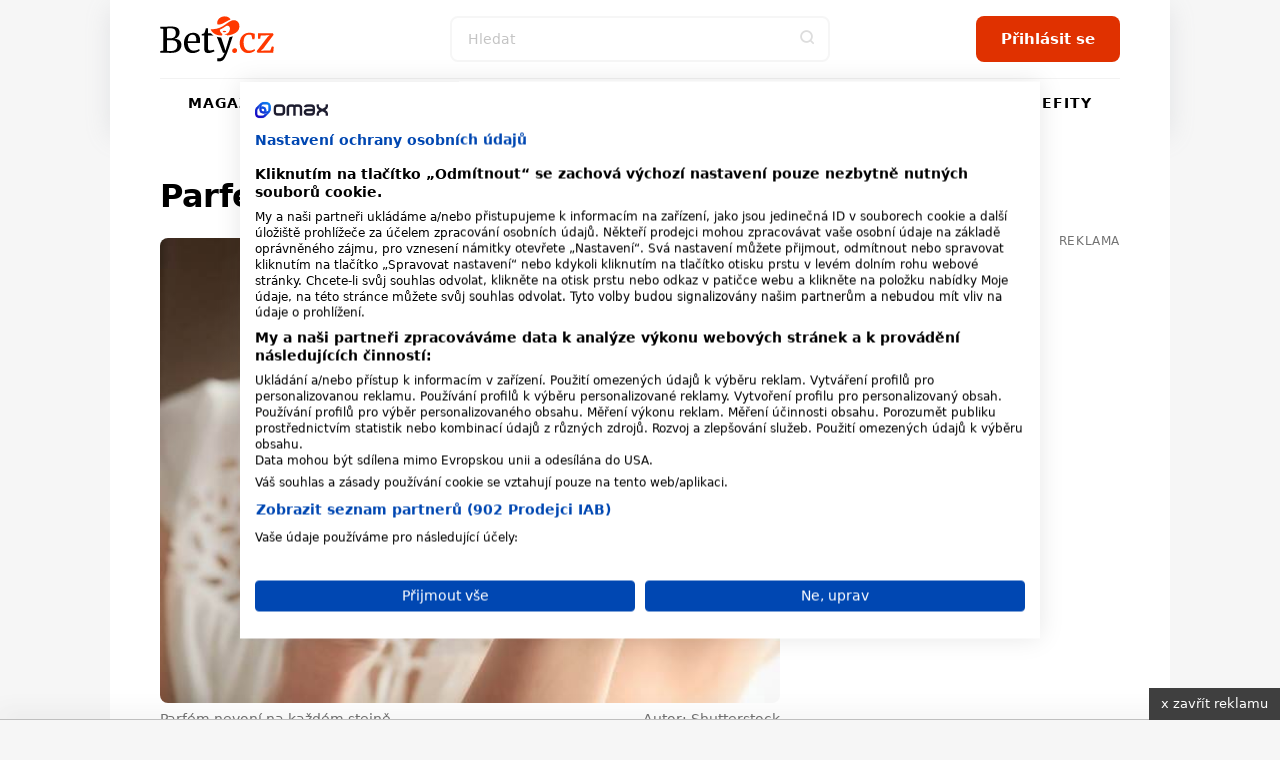

--- FILE ---
content_type: text/html; charset=utf-8
request_url: https://www.bety.cz/krasa-a-moda/clanky/44562/Parfem-nevoni-na-kazdem-stejne
body_size: 21665
content:


<!DOCTYPE html>
<html xmlns="http://www.w3.org/1999/xhtml" lang="cs" class=' '>
<head><!-- Google Tag Manager -->
<script>(function(w,d,s,l,i){w[l]=w[l]||[];w[l].push({'gtm.start':
new Date().getTime(),event:'gtm.js'});var f=d.getElementsByTagName(s)[0],
j=d.createElement(s),dl=l!='dataLayer'?'&l='+l:'';j.async=true;j.src=
'https://www.googletagmanager.com/gtm.js?id='+i+dl;f.parentNode.insertBefore(j,f);
})(window,document,'script','dataLayer','GTM-MK6ZFF');</script>
<!-- End Google Tag Manager -->

<script src="https://consent.cookiefirst.com/sites/bety.cz-afaeedb9-9e7a-47a2-b32f-f2f55180185b/consent.js"></script><meta charset="utf-8" /><title>
	Parfém nevoní na každém stejně - Bety.cz
</title><meta name="viewport" content="width=device-width, initial-scale=1.0" />
    
    <style>
        /*html,body,div,span,h1,h2,h3,p,a,em,img,strong,i,ul,li,fieldset,form,label{margin:0;padding:0;border:0;font-size:100%;font:inherit;vertical-align:baseline}body{line-height:1}ul{list-style:none}*,*:before,*:after{box-sizing:border-box}img{display:block}@font-face{font-family:'icomoon';src:url("../../fonts/icomoon.eot?sqwa3e");src:url("../../fonts/icomoon.eot?sqwa3e#iefix") format("embedded-opentype"),url("../../fonts/icomoon.ttf?sqwa3e") format("truetype"),url("../../fonts/icomoon.woff?sqwa3e") format("woff"),url("../../fonts/icomoon.svg?sqwa3e#icomoon") format("svg");font-weight:normal;font-style:normal;font-display:swap}[class^="icon-"]{font-family:'icomoon'!important;speak:none;font-style:normal;font-weight:normal;font-variant:normal;text-transform:none;line-height:1;-webkit-font-smoothing:antialiased;-moz-osx-font-smoothing:grayscale}.icon-search:before{content:"\e903"}.icon-arrow-left:before{content:"\e906"}.icon-arrow-right:before{content:"\e907"}.icon-testing:before{content:"\e91a"}.icon-befity:before{content:"\e91e"}.icon-prostreno:before{content:"\e921"}.icon-facebook-square:before{content:"\e92d"}.icon-instagram:before{content:"\e92e"}.icon-remove-modal:before{content:"\e93b"}.icon-angle-down:before{content:"\e935"}strong{font-weight:700}a{text-decoration:none;color:#000}h1,h2,h3{line-height:1.2;font-family:"Raleway",sans-serif;color:#000;font-weight:normal}h1 a,h3 a{color:#000}h1{font-size:24px;line-height:26px;margin-bottom:20px;letter-spacing:-0.015em;font-weight:700}@media (min-width:600px){h1{font-size:calc(2.04081633vw + 11.75510204px)}}@media (min-width:992px){h1{font-size:32px}}@media (min-width:600px){h1{line-height:calc(2.55102041vw + 10.69387755px)}}@media (min-width:992px){h1{line-height:36px}}@media (min-width:600px){h1{margin-bottom:calc(1.02040816vw + 13.87755102px)}}@media (min-width:992px){h1{margin-bottom:24px}}h2{font-size:20px;line-height:24px;margin-bottom:15px;font-weight:700}@media (min-width:600px){h2{font-size:calc(1.02040816vw + 13.87755102px)}}@media (min-width:992px){h2{font-size:24px}}@media (min-width:600px){h2{line-height:calc(1.53061224vw + 14.81632653px)}}@media (min-width:992px){h2{line-height:30px}}@media (min-width:600px){h2{margin-bottom:calc(1.2755102vw + 7.34693878px)}}@media (min-width:992px){h2{margin-bottom:20px}}h3{font-size:16px;line-height:20px;font-weight:600}@media (min-width:600px){h3{font-size:calc(.25510204vw + 14.46938776px)}}@media (min-width:992px){h3{font-size:17px}}@media (min-width:600px){h3{line-height:calc(1.2755102vw + 12.34693878px)}}@media (min-width:992px){h3{line-height:25px}}p{font-weight:normal;margin-bottom:20px;color:#000}@media (min-width:600px){p{margin-bottom:calc(5.95238095vw - 15.71428571px)}}@media (min-width:768px){p{margin-bottom:calc(0vw + 30px)}}@media (min-width:992px){p{margin-bottom:30px}}.date{font-size:12px;color:#727272}html{scrollbar-gutter:stable;virtual-keyboard:overlays-content}html,body{position:relative;line-height:1.6;font-size:16px;font-family:"Raleway",sans-serif;font-weight:normal;color:#4A4A4A;-webkit-font-smoothing:antialiased;-moz-osx-font-smoothing:grayscale;-ms-overflow-style:scrollbar;background:#f6f6f6;scroll-behavior:smooth}.site--layout{position:relative;width:100%;max-width:1060px;margin:0 auto;z-index:3}.layout{padding:50px}.pageColumn{display:flex;width:100%}.pageColumn .main{width:calc(66.666% - 20px);margin-right:20px}.pageColumn .aside{width:calc(33.333% - 20px);margin-left:20px}.block__inner{margin:0 auto;max-width:1100px;width:100%;overflow:hidden}@media screen and (max-width:1010px){.layout{padding:24px}}@media screen and (max-width:768px){html,body{-webkit-overflow-scrolling:touch;overflow-scrolling:touch}body{padding-top:135px}.pageColumn{flex-wrap:wrap}.pageColumn .main,.pageColumn .aside{width:100%;margin-right:0;margin-left:0}.pageColumn .aside{padding-top:10px}}@media screen and (max-width:600px){body{padding-top:119px}.layout{padding:24px 16px}}input[type="search"]{display:block;width:100%;height:46px;padding:0 16px;font-size:16px;line-height:46px;border:2px solid #F4F6F8;background-color:#F4F6F8;color:#000;border-radius:8px;font-family:"Raleway",sans-serif;-webkit-appearance:none;-moz-appearance:none;appearance:none}@media (min-width:600px){input[type="search"]{font-size:calc(-.51020408vw + 19.06122449px)}}@media (min-width:992px){input[type="search"]{font-size:14px}}input[type="search"]::-webkit-search-decoration,input[type="search"]::-webkit-search-cancel-button,input[type="search"]::-webkit-search-results-button,input[type="search"]::-webkit-search-results-decoration{display:none}input::-webkit-outer-spin-button,input::-webkit-inner-spin-button{-webkit-appearance:none}input::-webkit-input-placeholder{line-height:normal;color:#C4C4C4!important;opacity:1;font-family:"Raleway",sans-serif}.check-input{width:100%;margin-bottom:10px;color:#000;position:relative;display:inline-block;padding-left:30px;text-align:left}.check-input span{font-weight:normal}.check-input>input{position:absolute;z-index:-1;opacity:0}.check-input .check-indicator{position:absolute;top:0;left:0;display:block;width:20px;height:20px;line-height:20px;background:#fff;box-shadow:inset 0 0 0 2px #C4C4C4;border-radius:4px}.check-input .check-indicator:after{opacity:0}.check-input--radio .check-indicator{border-radius:50%}.check-input--radio .check-indicator:after{width:8px;height:8px;border-radius:50%}.sticky{position:sticky!important;top:80px;text-align:right;margin-bottom:20px}.sticky>p{display:block;width:100%;margin-bottom:0;text-align:right;color:#727272;font-size:12px;text-transform:uppercase;letter-spacing:0.05em}.leaderboard{position:relative;width:970px;max-width:100%;margin:0 auto!important;padding:0 0 0 0!important}.leaderboard>div{margin:0 auto}#s-ad-branding{z-index:unset!important}[id^=div-gpt-ad]{margin:0 auto}.iziModal{display:none;position:fixed;top:0;bottom:0;left:0;right:0;margin:auto;background:#FFF;box-shadow:0 0 8px rgba(0,0,0,0.3);transform:translateZ(0);box-sizing:border-box}.iziModal *{box-sizing:border-box;-webkit-font-smoothing:antialiased}.iziModal::after{content:'';width:100%;height:0px;opacity:0;position:absolute;left:0;bottom:0;z-index:1;background:linear-gradient(to bottom,rgba(0,0,0,0) 0%,rgba(0,0,0,0.35) 100%);filter:progid:DXImageTransform.Microsoft.gradient( startColorstr='#00000000', endColorstr='#59000000',GradientType=0 )}.iziModal ::-webkit-scrollbar{overflow:visible;height:7px;width:7px}.iziModal ::-webkit-scrollbar-thumb{background-color:rgba(0,0,0,0.2);background-clip:padding-box;border:solid transparent;border-width:0px;min-height:28px;padding:100px 0 0;box-shadow:inset 1px 1px 0 rgba(0,0,0,0.1),inset 0 -1px 0 rgba(0,0,0,0.07)}.iziModal ::-webkit-scrollbar-button{height:0;width:0}.iziModal ::-webkit-scrollbar-track{background-clip:padding-box;border:solid transparent;border-width:0 0 0 2px}:root{--swiper-theme-color:#007aff {} }.swiper-container{margin-left:auto;margin-right:auto;position:relative;overflow:hidden;list-style:none;padding:0;z-index:1}.swiper-wrapper{position:relative;width:100%;height:100%;z-index:1;display:flex;box-sizing:content-box}.swiper-wrapper{transform:translate3d(0px,0,0)}.swiper-slide{flex-shrink:0;width:100%;height:100%;position:relative}:root{--swiper-navigation-size:44px {} }.swiper-button-next,.swiper-button-prev{position:absolute;top:50%;width:calc(var(--swiper-navigation-size)/ 44 * 27);height:var(--swiper-navigation-size);margin-top:calc(-1 * var(--swiper-navigation-size)/ 2);z-index:10;display:flex;align-items:center;justify-content:center;color:var(--swiper-navigation-color, var(--swiper-theme-color))}.swiper-button-next:after{font-family:swiper-icons;font-size:var(--swiper-navigation-size);text-transform:none!important;letter-spacing:0;text-transform:none;font-variant:initial;line-height:1}.swiper-button-prev{left:10px;right:auto}.swiper-button-prev:after{font-family:swiper-icons;font-size:var(--swiper-navigation-size);text-transform:none!important;letter-spacing:0;text-transform:none;font-variant:initial;line-height:1}.swiper-button-prev:after{content:'prev'}.swiper-button-next{right:10px;left:auto}.swiper-button-next:after{content:'next'}.swiper-pagination{position:absolute;text-align:center;transform:translate3d(0,0,0);z-index:10}.swiper-slide img{max-width:100%}.swiper-pagination{position:static;width:auto;color:#727272}.swiper-button-next,.swiper-button-prev{background:#e03100;border-radius:50%;position:relative;width:40px!important;height:40px!important;padding:0!important;margin:0!important}.swiper-button-next i,.swiper-button-prev i{font-size:18px;position:absolute;left:50%;top:50%;transform:translate(-50%,-50%);color:#fff}.swiper-button-next:after,.swiper-button-prev:after{content:""!important}.swiper-button-next{right:0}.button,.swiper-button-next,.swiper-button-prev{padding-top:0;padding-bottom:0;padding-right:15px;padding-left:15px;text-align:center;display:inline-block;color:#fff;font-family:"Raleway",sans-serif;margin:0 auto;height:46px;line-height:46px;font-size:14px;font-weight:600;border:0;position:relative;overflow:hidden;border-radius:8px;white-space:nowrap}@media (min-width:600px){.button,.swiper-button-next,.swiper-button-prev{padding-right:calc(2.55102041vw - .30612245px)}}@media (min-width:992px){.button,.swiper-button-next,.swiper-button-prev{padding-right:25px}}@media (min-width:600px){.button,.swiper-button-next,.swiper-button-prev{padding-left:calc(2.55102041vw - .30612245px)}}@media (min-width:992px){.button,.swiper-button-next,.swiper-button-prev{padding-left:25px}}@media (min-width:600px){.button,.swiper-button-next,.swiper-button-prev{font-size:calc(.25510204vw + 12.46938776px)}}@media (min-width:992px){.button,.swiper-button-next,.swiper-button-prev{font-size:15px}}.button--small{height:30px;line-height:30px;font-size:13px;padding:0 15px}.button span{font-weight:300}@media screen and (max-width:600px){.button,.swiper-button-next,.swiper-button-prev{max-width:100%}}.rubricTag{padding:7px 15px 5px;border:1px solid rgba(0,0,0,0.25);color:#000;font-weight:500;font-size:8px;line-height:8px;text-align:center;letter-spacing:1px;text-transform:uppercase;display:inline-block;border-radius:50px;white-space:nowrap}@media (min-width:600px){.rubricTag{font-size:calc(.76530612vw + 3.40816327px)}}@media (min-width:992px){.rubricTag{font-size:11px}}@media (min-width:600px){.rubricTag{line-height:calc(1.53061224vw - 1.18367347px)}}@media (min-width:992px){.rubricTag{line-height:14px}}.header__Toggle{display:none;width:50px;height:50px;background:transparent;position:absolute;left:10px;top:10px;z-index:2002}.header__Toggle span{width:20px;height:2px;display:block;border-radius:2px;background:#000}.header__Toggle span:nth-child(3){width:15px!important;margin-left:-4px}.header__Toggle span+span{margin-top:5px}.header__Toggle p{display:none!important}@media screen and (max-width:768px){.header .header__Toggle{display:flex;align-items:center;justify-content:center;flex-direction:column;border:0!important}}@media screen and (max-width:600px){.header .header__Toggle{right:2px}}.layout .row{margin-bottom:24px}.row{display:flex;flex-wrap:wrap;width:100%;gap:16px}.box{background:#fff;border-radius:8px;width:100%;margin-bottom:0}.box .Img{overflow:hidden;position:relative}.box .Img img{max-width:100%;min-width:100%;height:auto;aspect-ratio:4/3}.box .Content{padding:16px;display:flex;flex-direction:column;justify-content:center;text-align:center;position:relative;height:auto;width:100%;flex-wrap:wrap;gap:0px}@media (min-width:600px){.box .Content{gap:calc(2.04081633vw - 12.24489796px)}}@media (min-width:992px){.box .Content{gap:8px}}.box .Content .rubricTag{position:absolute;top:25px;left:50%;transform:translateX(-50%)}.box .Content .date{font-size:14px;position:absolute;bottom:25px;left:50%;transform:translateX(-50%);color:#727272;margin-bottom:0;line-height:20px}.box .Content h1,.box .Content h3{width:100%;margin-bottom:0;font-weight:600}.box .Content h3{font-size:14px}@media (min-width:600px){.box .Content h3{font-size:calc(.51020408vw + 10.93877551px)}}@media (min-width:992px){.box .Content h3{font-size:16px}}.box--Horizontal{display:flex;position:relative}.box--Horizontal .Img{border-radius:8px 0 0 8px;min-width:225px;max-width:225px}.box--Horizontal .Content{flex-grow:1;align-items:center}.box--Top{display:flex;flex-wrap:wrap;margin-bottom:50px;max-height:489px}.box--Top .Img{width:66.666%;max-width:640px;border-radius:8px 0 0 8px}.box--Top .Content{width:33.333%;align-items:center}.box--Top .Content .rubricTag{position:absolute;top:25px;left:50%;transform:translateX(-50%)}.box--Top .Content h1{font-size:18px;line-height:20px;margin-bottom:0}@media (min-width:600px){.box--Top .Content h1{font-size:calc(3.06122449vw - .36734694px)}}@media (min-width:992px){.box--Top .Content h1{font-size:30px}}@media (min-width:600px){.box--Top .Content h1{line-height:calc(4.08163265vw - 4.48979592px)}}@media (min-width:992px){.box--Top .Content h1{line-height:36px}}.box--Top .Content p{margin-bottom:0}.box--Top .Content>div{width:100%}@media screen and (max-width:600px){.row{gap:8px}.box .Content{width:100%}.box .Content .date,.box .Content .rubricTag{display:none}.box--Top{display:block;margin-bottom:30px}.box--Top .Img,.box--Top .Content{width:100%}.box--Top .Img{border-radius:8px 8px 0 0}.box--Top .Content .date,.box--Top .Content .rubricTag{display:block;transform:none;position:static}.box--Top .Content .date{margin:15px auto 0}.box--Top .Content .rubricTag{margin:0 auto 15px}.box--Horizontal .Content .rubricTag{margin-bottom:8px}.box--Horizontal .Img{min-width:145px;max-width:145px}}.homeSwiper{margin-bottom:50px;position:relative}.homeSwiper .box--Top{margin-bottom:0}.homeSwiper .swiper-pagination{position:absolute;z-index:10}.homeSwiper .swiper-button-prev,.homeSwiper .swiper-button-next{position:absolute;top:50%;transform:translateY(-50%);margin:0!important;border-radius:20px}.homeSwiper .swiper-button-prev{left:-20px!important}.homeSwiper .swiper-button-next{right:-20px!important}.articlesSection{padding-bottom:60px}@media screen and (max-width:600px){.articlesSection{padding-bottom:30px}.homeSwiper .box--Top{max-height:none}.homeSwiper .swiper-button-prev,.homeSwiper .swiper-button-next{display:none}.homeSwiper .swiper-pagination{position:static}}.close{position:absolute;right:20px;top:20px;width:30px;height:30px;line-height:36px;text-align:center;color:#000;border-radius:20px;z-index:1000;border:1.5px solid rgba(0,0,0,0.25);font-size:0}.close i{font-size:10px}.iziModal{border-radius:16px!important;box-shadow:rgba(149,157,165,0.2) 0px 8px 24px}.iziModal .modalContent{padding:50px 30px;text-align:center}.iziModal .modalContent h2{margin-right:auto;margin-left:auto}@media screen and (max-width:768px){.iziModal .close{right:10px;top:10px}}@media screen and (max-width:600px){.iziModal .modalContent{padding:25% 20px}}.header{padding:0;height:auto;overflow:visible}.header .block__inner{position:relative;height:100%;overflow:visible!important}.header__BlackRow,.header__WhiteRow{width:100%}.header__BlackRow{background:#fff;display:flex;align-items:center;justify-content:space-between;padding:16px 50px}.header__WhiteRow{background:#fff}.header__WhiteRow .socialSites{display:none}.header__Logo{margin:0}.header__Logo a img{max-width:100%;height:46px;width:auto}.header__Account{font-size:0;text-align:right;position:relative}.header__Search{flex-grow:1}.header__Search form{max-width:380px;position:relative;margin:0 auto}.header__Search form input{background:#fff!important}.header__Search form>button{position:absolute;right:0;top:0;width:46px!important;height:46px!important;background:transparent;color:#ddd;padding:0}.header__Menu{display:flex;justify-content:center;position:relative;z-index:5;flex-direction:row;width:100%;font-size:0;padding:0;margin:0}.header__Menu:before{content:'';position:absolute;top:0;left:50px;width:calc(100% - 100px);height:1px;background:rgba(0,0,0,0.05)}.header__MenuItem a{color:#000;padding:0 16px;min-height:50px;line-height:50px;text-transform:uppercase;font-family:"Raleway",sans-serif;letter-spacing:1px;font-weight:600;font-size:14px;display:block;text-align:center;position:relative}.header__MenuItem a i{width:16px;height:16px;display:inline-block;position:relative;font-size:16px;margin-right:4px}.header__MenuItem span{display:none}.header__MenuItem--befity a i{color:#2B7026}.header__MenuItem--prostreno a i{color:#87CB31}.header__MenuItem--separator{width:1px;height:20px;margin:15px 10px 0;background:rgba(0,0,0,0.1)}.header--FixedDown{top:0;z-index:1000;box-shadow:rgba(149,157,165,0.2) 0px 8px 24px}@media screen and (min-width:769px){.header__MenuItem .submenu{display:none}}@media screen and (min-width:769px){.header__Account,.header__Logo{min-width:223px}}@media screen and (max-width:1060px){.header__BlackRow{padding:16px 24px;gap:20px}.header__Menu:before{left:24px;width:calc(100% - 48px)}.header__MenuItem a{padding:0 8px}}@media screen and (max-width:768px){.header__Container{height:0}.header__BlackRow{flex-direction:column;gap:16px}.header__WhiteRow{position:fixed;z-index:2001;left:100%;top:0;width:100%;height:100vh;padding:100px 50px;overflow-y:auto}.header__WhiteRow .socialSites{display:flex;align-items:center;justify-content:center;margin-bottom:20px;flex-wrap:wrap}.header__WhiteRow .socialSites span{width:100%;color:#727272;text-align:center;padding-top:16px}}@media screen and (max-width:768px) and (min-width:600px){.header__WhiteRow .socialSites span{padding-top:calc(2.38095238vw + 1.71428571px)}}@media screen and (max-width:768px) and (min-width:768px){.header__WhiteRow .socialSites span{padding-top:20px}}@media screen and (max-width:768px){.header__WhiteRow .socialSites a{width:34px;font-size:24px;color:#000;padding:5px 10px;text-align:center}.header__WhiteRow .socialSites a.facebook i{color:#395693}.header__WhiteRow .socialSites a.instagram i{background:radial-gradient(circle at 30% 107%,#fdf497 0%,#fdf497 5%,#fd5949 45%,#d6249f 60%,#285AEB 90%);-webkit-background-clip:text;-webkit-text-fill-color:transparent}.header__WhiteRow .button{display:block;position:relative;right:auto;top:auto;width:100%;margin-bottom:60px}.header__Logo a img{height:40px}.header__Account{position:absolute;right:16px;top:10px}.header__Account .button{display:none}.header__Search{width:100%}.header__Search form{max-width:100%}.header__Search .button i{font-size:18px}.header__Menu{display:flex;flex-wrap:wrap;border-bottom:0;margin-bottom:40px}.header__Menu:before{display:none}.header__MenuItem{width:100%;position:relative;border-bottom:1px solid rgba(0,0,0,0.05);order:2}.header__MenuItem--separator{display:none}.header__MenuItem:last-child{border-bottom:0}.header__MenuItem a{text-align:left;min-height:initial;font-size:20px;padding:0;line-height:74px}.header__MenuItem span{width:50px;height:50px;display:block;position:absolute;right:-15px;top:12px;text-align:center}.header__MenuItem span>i{font-size:24px;line-height:50px}.header__MenuItem .submenu{display:none;background:transparent!important;padding:8px 0 16px 0}.header__MenuItem .submenu li a{line-height:30px;text-transform:none;font-size:17px}.header--FixedDown{position:fixed;width:100%}}@media screen and (min-width:769px){.header__WhiteRow .login{display:none!important}}@media screen and (max-width:768px){.header__Logo{width:auto}}@media screen and (max-width:600px){.header__BlackRow{padding:8px 16px;height:118px}.header .button--small{display:none}}.enquiry h3{font-weight:600;margin-bottom:16px}@media (min-width:600px){.enquiry h3{margin-bottom:calc(2.04081633vw + 3.75510204px)}}@media (min-width:992px){.enquiry h3{margin-bottom:24px}}.enquiry p{width:calc(100% - 70px);line-height:18px;margin-bottom:10px}.enquiry p.result{font-size:20px}.enquiry .check-input{margin-bottom:0}.enquiry .lista{display:flex;justify-content:flex-start;flex-wrap:wrap;position:relative;background:#727272;margin-bottom:20px;width:calc(100% - 100px);height:7px;border-radius:50px}.enquiry .lista .line{height:5px;border-radius:50px;margin:0}.enquiry .lista__row{position:relative}.enquiry .lista__num{width:50px;text-align:right;position:absolute;right:0;bottom:0;font-size:20px;font-weight:bold}.enquiry .button{margin-top:20px}.whisperer{background:#fff;position:absolute;padding:5px 0;left:0;max-height:calc(100vh - 150px);top:100%;z-index:100;width:100%;max-width:380px;display:none;border-radius:8px;border:1px solid #f7f6f0;box-shadow:rgba(149,157,165,0.2) 0px 8px 24px;overflow-y:auto;-ms-overflow-style:none;scrollbar-width:none}.whisperer::-webkit-scrollbar{display:none}.whispererOverflow{max-height:100%}.whisperer .button{position:static}.whisperer .noResults{padding:7px 15px}.whisperer .noResults p{font-size:14px;margin-bottom:0}.whispererHeader{padding:7px 15px 8px;text-transform:uppercase;color:#727272;position:relative}.whispererHeader span{position:relative;font-size:10px;letter-spacing:.05rem;font-weight:500;z-index:10;padding-right:10px;background:#fff}.whispererHeader:after{background:#c0c4d9;width:calc(100% - 30px);height:1px;position:absolute;left:15px;right:15px;top:18px;content:""}.whisperer .removeHistory{padding:0 15px;text-align:right;margin-bottom:5px;height:0}.whisperer .removeHistory span{font-size:12px;font-weight:500;color:#161c40;transform:translateY(-35px);display:inline-block;padding-left:10px;background:#fff}.whisperer ul{margin-bottom:8px;width:100%}.whisperer ul li a{padding:4px 16px;color:#727272;display:flex;align-items:center;justify-content:space-between;font-size:12px}.whisperer ul li a img{margin-right:8px;border-radius:4px;width:40px;height:30px;object-fit:cover}.whisperer ul li a span{font-weight:400;font-size:13px;color:#000;flex-grow:1}.whisperer .whispererButton{padding:16px}.whisperer .whispererButton .button{display:block!important;width:100%}@media screen and (max-width:768px){.whisperer{max-width:none}}@media screen and (max-width:600px){.whisperer{max-height:calc(100dvh - 350px)}}.header__MenuItem a .icon-testing{color:#e03100}.header__Search input{border:2px solid #f6f6f6}@media screen and (max-width:768px){.header__WhiteRow{background:#f6f6f6}.header__MenuItem span{background:#f6f6f6}.header__MenuItem span>i{color:#727272}}.button,.swiper-button-next,.swiper-button-prev{background:#e03100}.layout{background:#FCF1EE}.swiper-button-next,.swiper-button-prev{background:#e03100}.enquiry .lista{border:1px solid #e9e9e9}.halfCollumn>div{width:calc(50% - 15px)}@media screen and (max-width:600px){.halfCollumn>div{width:100%}}.horoscope__checks{display:flex;flex-wrap:wrap;max-width:250px;margin:0 auto 20px}.horoscope__checks>label{width:50%;font-weight:600}*/
    </style>
    
    <link rel="apple-touch-icon" sizes="180x180" href="/Content/Design/build-bety/favicon/apple-touch-icon.png" /><link rel="icon" type="image/png" sizes="32x32" href="/Content/Design/build-bety/favicon/favicon-32x32.png" /><link rel="icon" type="image/png" sizes="16x16" href="/Content/Design/build-bety/favicon/favicon-16x16.png" /><link rel="mask-icon" href="/Content/Design/build-bety/favicon/safari-pinned-tab.svg" color="#ff3800" /><meta name="msapplication-TileColor" content="#ffffff" /><meta name="theme-color" content="#ffffff" /><link rel="preload" as="font" href="/Content/Design/fonts/icomoon.ttf" crossorigin="anonymous" /><link rel="preload" href="/Content/Design/build-bety/css/front-bety.min.css?v=2" as="style" /><link rel="stylesheet" media="screen" href="/Content/Design/build-bety/css/front-bety.min.css?v=2" /><link rel="stylesheet" media="print" href="/Content/Design/build-bety/css/print.css?v=2" />
   
    
    <script>
      var dfpTargetings = {"betyuser":["false"],"tags":["kosmetika","vůně","parfém"]};
      var abDisabled = false;
    </script>
    <script>var oldInlineScripts = [];</script>
    <!-- WEB16 -->
    
            <meta name="keywords" content="parfém, kamarádka, kolegyně, krabička, zápěstí, krk, smůla, obchod, kvalita, vůně, aromatická teorie, tekutý obsah, flakon, citrusové tóny, molekulová hmotnost, květinové tóny, bylinkové tóny, dřevité t" />
        
            <meta name="description" content="Když dva dělají totéž, není to totéž. Stejný parfém, který použijí různí lidé, nikdy nebude vonět stejně. Souvisí to s konzumovanou stravou, mírou pocení, vlhkostí vzduchu i pH pokožky každého jednotlivce." />
        <meta name="msvalidate.01" content="509370A915D9154A044EA346651C7C30" />
    <meta name="author" content="BETY.CZ - OMAX Holding s.r.o." />
    <meta name="dcterms.dateCopyrighted" content="Copyright (c) 2008-2021 OMAX Holding s.r.o." />
    <meta name="dcterms.rightsHolder" content="OMAX Holding s.r.o." />
    <meta name="robots" content="all, follow" />
    <meta property="og:title" content="Parfém nevoní na každém stejně - Bety.cz" /><meta property="fb:app_id" content="348445906427" /><script src="https://ssp.imedia.cz/static/js/ssp.js"></script>
<script src="//d.imedia.cz/recass/js/sznrecommend-measure.min.js" data-webid="3"></script>
<script src="//d.imedia.cz/recass/js/sznrecommend.min.js"></script>

<script type="text/javascript">
	var invokeTcReadyCall = invokeTcReadyCall || function(callRef) { callRef(); };
</script>

<script type='text/javascript'>
  var dfpLazySlots = {};	
  var googletag = googletag || {};
  googletag.cmd = googletag.cmd || [];
  invokeTcReadyCall(function () {
    var gads = document.createElement('script');
    gads.async = true;
    gads.type = 'text/javascript';
    var useSSL = 'https:' == document.location.protocol;
    gads.src = (useSSL ? 'https:' : 'http:') +
      '//www.googletagservices.com/tag/js/gpt.js';
    var node = document.getElementsByTagName('script')[0];
    node.parentNode.insertBefore(gads, node);
  });
</script>


<script type='text/javascript'>
  googletag.cmd.push(function() {

    var skyscraper = googletag.sizeMapping().
    addSize([0, 0], []). // other
   // addSize([1300, 600], [[120, 600], [120, 240]]). // desktop 120
   // addSize([1380, 600], [[160, 600], [120, 600]]). // desktop 160
       addSize([1100, 600], [[300, 600], [300, 300], [300, 250]]). // desktop 160
   // addSize([1460, 600], [[200, 600], [160, 600], [120, 600]]). // desktop 200
   // addSize([1660, 600], [[300, 600]]). // desktop 300
   // addSize([1660, 1050], [[300, 1050], [300, 600]]). // desktop 300plus
    build();

    var skyscrapertwo = googletag.sizeMapping().
    addSize([0, 0], []). // other
    // addSize([1300, 600], [[120, 600], [120, 240]]). // desktop 120
    // addSize([1380, 600], [[160, 600], [120, 600]]). // desktop 160
        addSize([1100, 600], [[300, 600], [300, 300], [300, 250]]). // desktop 160
    // addSize([1460, 600], [[200, 600], [160, 600], [120, 600]]). // desktop 200
    // addSize([1660, 600], [[300, 600]]). // desktop 300
    // addSize([1660, 1050], [[300, 1050], [300, 600]]). // desktop 300plus
    build();

    var wallpaperone = googletag.sizeMapping().
    addSize([320, 100], [[300, 300], [300, 250]]). // mobily
   //addSize([480, 300], [[480, 300], [468, 60], [300, 300], [300, 250], [250, 250], [320, 100], [320, 50], [300, 100], [300, 50]]). // tablet portrait
     addSize([480, 300], [[480, 300], [336, 280]]).
    build();

    var wallpapertwo = googletag.sizeMapping().
    addSize([320, 100], [[300, 300], [300, 250]]). // mobily
    addSize([480, 300], [[480, 300], [336, 280]]). // tablet portrait
    build();

    googletag.pubads().enableAsyncRendering();

    googletag.defineSlot('/1810572/Bety.cz_300x600', [[300, 1050], [300, 600], [200, 600], [160, 600], [120, 600], [300, 300], [300, 250], [300, 50], [250, 250], [120, 240]], 'div-gpt-ad-1446997580603-2').defineSizeMapping(skyscraper).addService(googletag.pubads());
    googletag.defineSlot('/1810572/Bety.cz_300x600_down', [[300, 1050], [300, 600], [200, 600], [160, 600], [120, 600], [300, 300], [300, 250], [300, 50], [250, 250], [120, 240]], 'div-gpt-ad-1602430623642-0').defineSizeMapping(skyscrapertwo).addService(googletag.pubads());
    googletag.defineSlot('/1810572/Bety.cz_480x300', [[480, 300], [336, 280], [300, 300]], 'div-gpt-ad-1446997580603-4').defineSizeMapping(wallpaperone).addService(googletag.pubads());
    googletag.defineSlot('/1810572/Bety.cz_480x300_2', [[480, 300], [336, 280], [300, 300]], 'div-gpt-ad-1446997580603-5').defineSizeMapping(wallpapertwo).addService(googletag.pubads());
    googletag.defineSlot('/1810572/Bety.cz_f_300x300', [300, 300], 'div-gpt-ad-1446997580603-12').addService(googletag.pubads());
    googletag.defineSlot('/1810572/Bety.cz_g_300x300', [[300, 600], [300, 300]], 'div-gpt-ad-1446997580603-13').addService(googletag.pubads());
    googletag.defineSlot('/1810572/Bety.cz_g_Text1', [250, 60], 'div-gpt-ad-1446997580603-14').addService(googletag.pubads());
    googletag.defineSlot('/1810572/Bety.cz_Interstitial', [1, 1], 'div-gpt-ad-1466675287778-0').addService(googletag.pubads());
    googletag.defineSlot('/1810572/Bety.cz_Under_Perex', [585, 132], 'div-gpt-ad-1490622569425-0').addService(googletag.pubads());
    googletag.defineSlot('/1810572/Bety.cz_480x820', [480, 820], 'div-gpt-ad-1549454075986-0').addService(googletag.pubads());
    googletag.defineSlot('/1810572/Bety.cz_970x100', [[970, 100], [970, 250], [728, 90]], 'div-gpt-ad-1446997580603-9').addService(googletag.pubads());

  //  dfpLazySlots["leaderboard"] = function() {
  //      googletag.defineSlot('/1810572/Bety.cz_970x100', [[970, 100], [970, 250], [728, 90]], 'div-gpt-ad-1446997580603-9').addService(googletag.pubads());
  //      googletag.display('div-gpt-ad-1446997580603-9');
  //  };    

    googletag.pubads().enableSingleRequest();
    googletag.pubads().collapseEmptyDivs(true);

    for(targeting in dfpTargetings)
    {
    	if(dfpTargetings.hasOwnProperty(targeting))
    	{
    		googletag.pubads().setTargeting(targeting, dfpTargetings[targeting]);
    	}
    }

	googletag.enableServices();
  });

 // window.betyDisplayDfpLazySlot = function (slotName) {
  //      if (typeof googletag !== "object" || !googletag.pubadsReady) {
  //       window.setTimeout(function () {
  //          betyDisplayDfpLazySlot(slotName);
  //        }, 100);
//
  //        return;
   //     }

    //    var lazyInit = dfpLazySlots[slotName];
    //    if (lazyInit && typeof lazyInit === "function") {
     //     lazyInit();
     //     delete dfpLazySlots[slotName];
   //     }
//  };
</script>



    <script>var require = { "urlArgs": "bust=v20210425" };</script>
    
    
    <script async data-main="/Content/Scripts/loader-bety" src="/Content/scripts/require.min.js"></script>
    <script src="https://pocitadlolibise.seznam.cz/pocitadlolibise.js" async></script>
    
    
    
    
    <meta property="og:url" content="http://www.bety.cz/krasa-a-moda/clanky/44562/Parfem-nevoni-na-kazdem-stejne" />
    <meta property="og:image" content="http://www.bety.cz/image.ashx/41643/3138313031313138323633322d7368757474657273746f636b5f3632333131393338382e6a7067/640/480" />
    <meta property="og:description" content="Když dva dělají totéž, není to totéž. Stejný parfém, který použijí různí lidé, nikdy nebude vonět stejně. Souvisí to s konzumovanou stravou, mírou pocení, vlhkostí vzduchu i pH pokožky každého jednotlivce." />
    <meta property="og:site_name" content="Bety.cz" />
    <meta property="og:type" content="article" />
    <meta name="szn:is-family-friendly" content="true" />
    <link rel="canonical" href="https://www.bety.cz/krasa-a-moda/clanky/44562/Parfem-nevoni-na-kazdem-stejne" />
    <script type="application/ld+json">
{"@context":"http://schema.org","@type":"BreadcrumbList","itemListElement":[{"@type":"ListItem","item":{"@id":"http://www.bety.cz","name":"Bety.cz"},"position":1},{"@type":"ListItem","item":{"@id":"http://www.bety.cz/krasa-a-moda","name":"Krása a móda"},"position":2},{"@type":"ListItem","item":{"@id":"http://www.bety.cz/krasa-a-moda/clanky/44562/Parfem-nevoni-na-kazdem-stejne","name":"Parfém nevoní na každém stejně"},"position":3}]}
</script>

    
    
    <script type="application/ld+json">
    {
      "@context": "http://schema.org",
      "@type": "NewsArticle",
      "mainEntityOfPage":{
        "@type":"WebPage",
        "@id":"http://www.bety.cz/krasa-a-moda/clanky/44562/Parfem-nevoni-na-kazdem-stejne"
      },
      "headline": "Parf&#233;m nevon&#237; na každ&#233;m stejně",
      "image": {
        "@type": "ImageObject",
        "url": "//www.bety.cz/image.ashx/41643/3138313031313138323633322d7368757474657273746f636b5f3632333131393338382e6a7067/640/480",
        "height": 480,
        "width": 640
      },
      "datePublished": "2024-03-15T11:00:00+01:00",
      "dateModified": "2024-03-15T11:00:00+01:00",
      "author": {
        "@type": "Person",
        "name": "Kristýna Vágnerová"
      },
       "keywords": "
        kosmetika,vůně,parfém,     
       ",
       "publisher": {
        "@type": "Organization",
        "name": "Bety.cz",
        "logo": {
          "@type": "ImageObject",
          "url": "https://www.bety.cz/content/design/images/bety-logo.png",
          "width": 121,
          "height": 37
        }
      },
      "description": "Parf&#233;m nevon&#237; na každ&#233;m stejně.",
      "discussionUrl": "http://www.bety.cz/krasa-a-moda/clanky/44562/Parfem-nevoni-na-kazdem-stejne/diskuse"
    }
    </script>
    
    
    
</head>

<body class="is-generic" data-bety-routename="Article" data-bety-koviewmodel="article" data-bety-islogged="0" data-bety-bsession="internal" data-bety-rubric="krasa-a-moda" data-bety-disabledynamicarticlesscrollbox="0" data-bety-rtype="desktop" data-bety-pvid="6462beecf8c9416d9b5e0a896e86d977" data-bety-website="bety">
    
   
    <div class="site site--noshadow" id="s-ad-branding">
            
<!-- LeaderBoard -->
<div class="leaderboard">
<!-- /1810572/Bety.cz_745x100 -->
<div id='div-gpt-ad-1446997580603-6'>
<script type='text/javascript'>
googletag.cmd.push(function() { googletag.display('div-gpt-ad-1446997580603-6'); });
</script>
</div>

<!-- /1810572/Bety.cz_745x210 -->
<div id='div-gpt-ad-1446997580603-7'>
<script type='text/javascript'>
googletag.cmd.push(function() { googletag.display('div-gpt-ad-1446997580603-7'); });
</script>
</div>

<!-- /1810572/Bety.cz_970x100 -->
<div id='div-gpt-ad-1446997580603-9'>
<script type='text/javascript'>
googletag.cmd.push(function() { googletag.display('div-gpt-ad-1446997580603-9'); });
</script>
</div>
</div>
        
        <div class="site--layout">
            

<div class="header__Container">
<div class="header header--FixedDown">
<div class="block__inner">
<button type="button" class="header__Toggle" href="javascript:void(0)" aria-label="Menu">
    <span></span>
    <span></span>
    <span></span>
    <p>Menu</p>
</button>


<div class="header__BlackRow">
    
    
        <span class="header__Logo">
            <a href="/">
                <img src="/Content/Design/build-bety/images/logo-bety-black.svg" alt="Bety.cz" width="123" height="50"/>
            </a>
        </span>
    
    <div class="header__Search">
          
<div class="bety-widget" data-bety-widget-module="searchbox">
  <form action="/search" style="display: none;" method="get" id="search_form" data-bind="visible: true, submit: formSubmit">
      <button class="button" type="submit" id="go" role="button" aria-label="Search Button">
          <i class="icon-search"></i>
      </button>
      <input type="search" value="" id="s" name="s" placeholder="Hledat" autocomplete="off" aria-label="Search" data-bind="value: searchTerm, valueUpdate: 'afterkeydown', hasFocus: searchTermFocused" />
      <div data-bind="style: {display: whispererVisible() ? 'block' : ''}" class="whisperer">
          <div class="whispererOverflow">
              <div>
                  <div class="whispererHeader">
                      <span>Naposledy hledané</span>
                  </div>
                  <div class="removeHistory">
                      <span data-bind="event: {click: removeSearchHistory.bind(null)}">Smazat</span>
                  </div>
                  <ul data-bind="foreach: searchHistory">
                      <li><a data-bind="text: $data, attr: {href: '/search?s=' + $data}"></a></li>
                  </ul>
              </div>
              <div data-bind="with: searchResult">
                <div data-bind="visible: $parent.searchTerm && TotalCount == 0" class="noResults" style="display: none;">
                    <i class="icon-not-found"></i>
                    <p>Pro hledaný termín nebyly nalezeny žádné výsledky.</p>
                </div>
                <div data-bind="foreach: SearchResultGroups">
                    <div data-bind="visible: ResultItems.length > 0" class="whispererHeader">
                        <span data-bind="text: Name"></span>
                    </div>
                    <ul data-bind="foreach: ResultItems">
                        <li>
                            <a data-bind="click: $root.widgets.widget_searchbox.searchResultSelected.bind(null, Url), attr: {href: Url, target: $parent.External ? '_blank' : '_self'}">
                              <img data-bind="visible: ImageUrl, attr: {src: ImageUrl}" width="40" height="30" />
                                <span data-bind="text: Text">
                                    <strong></strong>
                                </span>
                              <em data-bind="text: Description"></em>
                            </a>
                        </li>
                    </ul>
                </div>
                <div data-bind="visible: TotalCount > 0" class="whispererButton">
                    <button type="submit" class="button button--small button--block">Zobrazit všechny výsledky (<span data-bind="text: TotalCount"></span>)</button>
                </div>
              </div>
          </div>
        </div>
  </form>
</div>
    </div>
    <div class="header__Account">
        
            <a href="/profil/login?ReturnUrl=http%3a%2f%2fwww.bety.cz%2fkrasa-a-moda%2fclanky%2f44562%2fParfem-nevoni-na-kazdem-stejne" class="button ">Přihlásit se</a>
        
        
    </div>

</div>
<div class="header__WhiteRow">
    <ul class="header__Menu">
        <li class="header__MenuItem">
            <a href="/magazin">Magazín</a>
            <span>
                <i class="icon-angle-down"></i>
            </span>
            <ul class="submenu">
                <li>
                    <a href="/krasa-a-moda">Krása a móda</a>
                </li>
                <li>
                    <a href="/zdravi-a-zivotni-styl">Zdraví</a>
                </li>
                <li>
                    <a href="/sex-a-vztahy">Sex a vztahy</a>
                </li>
                <li>
                    <a href="/bydleni-a-design">Bydlení a design</a>
                </li>
                <li>
                    <a href="/deti-a-rodina">Děti a rodina</a>
                </li>
                <li>
                    <a href="/zabava">Zábava</a>
                </li>
                <li>
                    <a href="/prace-a-kariera">Finance</a>
                </li>
                
                
                
                
                
                
            </ul>
        </li>
        <li class="header__MenuItem">
            <a href="/horoskopy/tydenni">Horoskopy</a>
            <span>
                <i class="icon-angle-down"></i>
            </span>
            <ul class="submenu">
                <li>
                    <a href="/horoskopy/mesicni">Měsíční horoskop</a>
                </li>
                <li>
                    <a href="/horoskopy/rocni">Roční horoskop</a>
                </li>
                <li>
                    <a href="/horoskopy/charakteristika">Charakteristika znamení</a>
                </li>
                <li>
                    <a href="/horoskopy/cinsky-horoskop">Čínský horoskop</a>
                </li>
            </ul>
        </li>
        <li class="header__MenuItem">
            <a href="/diskuse">Diskuze</a>
            <span>
                <i class="icon-angle-down"></i>
            </span>
            <ul class="submenu">
                <li>
                    <a href="/diskuse/tema/2/Deti-a-rodina">Děti a rodina</a>
                </li>
                <li>
                    <a href="/diskuse/tema/5/Domov-a-bydleni">Domov a bydlení</a>
                </li>
                <li>
                    <a href="/diskuse/tema/4/Laska-a-vztahy">Láska a vztahy</a>
                </li>
                <li>
                    <a href="/diskuse/tema/7/Nakupy-a-vse-okolo">Nákupy a vše okolo</a>
                </li>
                <li>
                    <a href="/diskuse/tema/94/Nevera">Nevěra</a>
                </li>
                
                
                
                <li>
                    <a href="/diskuse/tema/6/Zdravi-a-zivotni-styl">Zdraví a životní styl</a>
                </li>
                
                
                
            </ul>
        </li>
        
            <li class="header__MenuItem">
                <a href="/souteze">Soutěže</a>
                <span>
                    <i class="icon-angle-down"></i>
                </span>
                <ul class="submenu">
                    <li>
                        <a href="/souteze#probihajici-souteze">Probíhající soutěže</a>
                    </li>
                    <li>
                        <a href="/souteze#ukoncene-souteze">Ukončené soutěže</a>
                    </li>
                </ul>
            </li>
        
        
            <li class="header__MenuItem">
                <a href="/testovani"><i class="icon-testing"></i> Testování</a>
                <span>
                    <i class="icon-angle-down"></i>
                </span>
                <ul class="submenu">
                    <li>
                        <a href="/testovani#budeme-testovat">Budeme testovat</a>
                    </li>
                    <li>
                        <a href="/testovani#prave-testujeme">Právě testujeme</a>
                    </li>
                    <li>
                        <a href="/testovani#otestovano">Otestováno</a>
                    </li>
                </ul>
            </li>
        
        
        
        
        
        


        <li class="header__MenuItem header__MenuItem--separator"></li>
        

<li class="header__MenuItem header__MenuItem--prostreno"><a href="https://prostreno.cz/" target="_blank"><i class="icon-prostreno"></i> Prostřeno</a><span><i class="icon-angle-down"></i></span>
    <ul class="submenu">
        <li><a href="https://prostreno.cz/magazin" target="_blank">Magazín</a></li>
        <li><a href="https://prostreno.cz/recepty" target="_blank">Recepty</a></li>
        <li><a href="https://prostreno.cz/wiki" target="_blank">Ingredience</a></li>
    </ul>  
</li>
        

<li class="header__MenuItem header__MenuItem--befity"><a href="https://befity.cz/" target="_blank"><i class="icon-befity"></i> Befity</a><span><i class="icon-angle-down"></i></span>
    <ul class="submenu ">
         <li><a href="https://befity.cz/fitness" target="_blank">FITNESS</a></li>
         
         
         
    </ul>
</li>
        
        
        
        
        
        
        
        
        
        
        

    </ul>
    
        <div class="socialSites">
            <span>Sledujte nás na sociálních sítích</span>
            <a class="facebook" href="https://www.facebook.com/Bety.cz" target="_blank" rel="noreferrer noopener" aria-label="Sledujte nás na Facebooku">
                <i class="icon-facebook-square"></i>
            </a>
            <a class="instagram" href="https://www.instagram.com/czbety/" target="_blank" rel="noreferrer noopener" aria-label="Sledujte nás na Instagramu">
                <i class="icon-instagram"></i>
            </a>
        </div>
    

    
        <a href="/profil/login?ReturnUrl=http%3a%2f%2fwww.bety.cz%2fkrasa-a-moda%2fclanky%2f44562%2fParfem-nevoni-na-kazdem-stejne" class="button login">Přihlásit přes Bety.cz</a>
    
</div>

</div>
</div>
</div>

<div id="menuFixedPoint"></div>
            
            <div id="page" class="site-wrap">
                <form name="aspnetForm" method="post" action="./Parfem-nevoni-na-kazdem-stejne" id="aspnetForm">
<div>
<input type="hidden" name="__VIEWSTATE" id="__VIEWSTATE" value="/wEPaA8FDzhkZTU3MGUxOWYzMzM0YmSsm6Mlm6PST+a0mQJXPD+6YG1UPgzxS+cp7Z1RRP9i9A==" />
</div>

<div>

	<input type="hidden" name="__VIEWSTATEGENERATOR" id="__VIEWSTATEGENERATOR" value="61A7A8FC" />
</div>
                    <div id="dynamic-articles-box"></div>
                    
    <div id="article"  data-bety-articleid="44562" data-bind="with: article">
        
    <div class="layout articleDetail">	
        <div class="pageColumn">
            <div class="main">
                <h1>Parf&#233;m nevon&#237; na každ&#233;m stejně</h1>
                
                
                        <div class="gallery">
                             <div class="galleryContainer">
                                <img src="/image.ashx/41643/3138313031313138323633322d7368757474657273746f636b5f3632333131393338382e6a7067/640/480" width="640" height="480" alt="Parf&#233;m nevon&#237; na každ&#233;m stejně" />
                                <div class="image-info">
                                    <p class="popis">Parf&#233;m nevon&#237; na každ&#233;m stejně.</p>
                                    
                                            <p class="author-foto">Autor:&nbsp;Shutterstock</p>
                                        
                                </div>
                            </div>
                            
                        </div>
                    
                <div class="articleDetail__Header">
                    <div class="articleDetail__Header-Date">
                        <span class="date">15.03.2024</span>
                          <i class="icon-bullet"></i>
                        <a href="/profil/Redaktorka.Kristyna/clanky" class="author" target="_blank">Kristýna Vágnerová</a>
                        <i class="icon-bullet"></i>
                        <a href="/krasa-a-moda" class="rubric">Krása a móda</a>
                     </div>
                     
                        <div class="social-sites">
                            <a class="facebook" title="Sdílet na Facebooku" title="Sdílet na Facebooku"  href='//www.facebook.com/share.php?u=http://www.bety.cz/krasa-a-moda/clanky/44562/Parfem-nevoni-na-kazdem-stejne&title=Parf&#233;m nevon&#237; na každ&#233;m stejně'  onclick="window.open(this.href, 'newwindow', 'width=650, height=525'); return false;"><i class="icon-facebook-square"></i></a>
                            <a class="twitter" title="Sdílet na X" href='//twitter.com/intent/tweet?status=Parf&#233;m nevon&#237; na každ&#233;m stejně+http://www.bety.cz/krasa-a-moda/clanky/44562/Parfem-nevoni-na-kazdem-stejne'  onclick="window.open(this.href, 'newwindow', 'width=650, height=525'); return false;"><i class="icon-x"></i></a>
                          
                              <a href="#scrollOnComments"><i class="icon-comment"></i> 1</a>
                          
                        </div>
                     
                </div>
                <p class="perex">Když dva dělají totéž, není to totéž. Stejný parfém, který použijí různí lidé, nikdy nebude vonět stejně. Souvisí to s konzumovanou stravou, mírou pocení, vlhkostí vzduchu i pH pokožky každého jednotlivce.

</p>
            
            
            
                
    <div class="dfp-custom-html">
        <!-- /1810572/Bety.cz_Under_Perex -->
<div id='div-gpt-ad-1490622569425-0' style='height:132px; width:585px;'>
<script>
googletag.cmd.push(function() { googletag.display('div-gpt-ad-1490622569425-0'); });
</script>
</div>
    </div>


        
            <div class="wallpaper">
                
<div class="ad-wallpapper">
<!-- /1810572/Bety.cz_480x300 -->
<div id='div-gpt-ad-1446997580603-4' >
<script type='text/javascript'>
googletag.cmd.push(function() { googletag.display('div-gpt-ad-1446997580603-4'); });
</script>
</div>
</div>
            </div>
            
                <div class="text">
                    <p>Zn&aacute;te to možn&aacute; i vy. Uc&iacute;t&iacute;te parf&eacute;m kamar&aacute;dky či kolegyně, kter&yacute; je v&aacute;m př&iacute;jemn&yacute; natolik, že si ho prostě mus&iacute;te poř&iacute;dit. Otevřete krabičku, stř&iacute;knete si mal&eacute; množstv&iacute; na z&aacute;pěst&iacute; a krk, ale ouha, nějak to nen&iacute; ono. Měli jste snad smůlu a s&aacute;hli v&nbsp;obchodě po nekvalitn&iacute;m kusu? Vyloučen&eacute; to samozřejmě nen&iacute;. Pravdou ale zůst&aacute;v&aacute;, že parf&eacute;m na každ&eacute;m člověku von&iacute; trochu odli&scaron;ně. To jste asi nevěděli, že? Stejně jako dal&scaron;&iacute; věci.</p>

<h2>Trocha aromatick&eacute; teorie</h2>

<p>Přem&yacute;&scaron;leli jste někdy o tom, jak tekut&yacute; obsah elegantn&iacute;ho flakonu vlastně funguje? &bdquo;Citrusov&eacute; t&oacute;ny maj&iacute; niž&scaron;&iacute; molekulovou hmotnost, takže vych&aacute;zej&iacute; jako prvn&iacute;, proto je intenzivně c&iacute;t&iacute;te nejdř&iacute;ve. Jakmile se odpař&iacute;, uvolňuj&iacute; se květinov&eacute;, bylinkov&eacute;, dřevit&eacute; a pižmov&eacute; t&oacute;ny s&nbsp;vět&scaron;&iacute; molekulovou hmotnost&iacute;,&ldquo; vysvětluje z&aacute;kladn&iacute; chemii francouzsk&yacute; parfum&eacute;r Krishna Kundu (1). A proč se tedy stejn&aacute; vůně na každ&eacute;m jednotlivci li&scaron;&iacute;? Možn&aacute; se budete divit, ale podle jmenovan&eacute;ho experta to souvis&iacute; se stravou, teplotou těla, m&iacute;rou pocen&iacute; i okoln&iacute;m prostřed&iacute;m. Největ&scaron;&iacute;m ovlivňuj&iacute;c&iacute;m faktorem je tu ale pH pokožky.</p>

<h2>Z&aacute;ležitost s mazem</h2>

<p>Podle odborn&yacute;ch studi&iacute; (2) je průměrn&eacute; pH kůže 4,7. Vy to samozřejmě neregistrujete, ale znamen&aacute; to, že je va&scaron;e pleť m&iacute;rně kysel&aacute;. To v&nbsp;kombinaci s&nbsp;hladinou přirozen&eacute;ho mazu může změnit způsob, jak&yacute;m chemick&eacute; l&aacute;tky ve vonn&yacute;ch prostředc&iacute;ch reaguj&iacute; s&nbsp;va&scaron;&iacute; kůž&iacute;, což n&aacute;sledně zasahuje i do jejich působen&iacute;. Ov&scaron;em pozor, běžně se uv&aacute;d&iacute;, že tak&eacute; genetika a celkov&yacute; životn&iacute; styl m&aacute; na to, jak organismus metabolizuje určit&eacute; vůně, nemal&yacute; vliv. A co teprve počas&iacute;!</p>

<p>&bdquo;Př&iacute;li&scaron; mnoho tělesn&eacute;ho tepla nebo hork&eacute; počas&iacute; snadněji odpař&iacute; lehk&eacute; svrchn&iacute; t&oacute;ny, proto se rychleji uvoln&iacute; ty těž&scaron;&iacute;. I vlhkost vzduchu tu sehr&aacute;v&aacute; roli, což je důvod, proč může stejn&yacute; parf&eacute;m vonět jinak v&nbsp;různ&yacute;ch ročn&iacute;ch obdob&iacute;ch, a dokonce i v&nbsp;různ&yacute;ch časech během dne,&ldquo; dod&aacute;v&aacute; odborn&iacute;k Krishna Kundu.</p>

<p><em>Zdroj: (1) www.wellandgood.com/perfumes-smell-different-everyone/ (2) www.pubmed.ncbi.nlm.nih.gov/18489300/#:~:text=On%20the%20basis%20of%20this,average%204.7%2C%20i.e.%20below%205.</em></p>

                    <div id="articleexpander" class="require-facebook-like-notice" style="display: none;"><a href="#" class="require-facebook-like-action">Zobrazit celý článek &gt;&gt;</a></div>
                </div>
            
                <hr class="separator" />
                <div class="articleDetail__Section">
                    <div class="enquiry">
                        
<div class="inner bety-widget" data-bety-widget-module="poll" data-bety-widget-poll-id="18230" style="display: none;">
    
        <h3 data-bind="text: question">.</h3>
        <fieldset data-bind="visible: !voted()">
            <div data-bind="foreach: answers">
                <label class="check-input check-input--radio">
                    <span data-bind="text: Text, attr: { 'for': 'pollanswer_' + Id }"></span>
                    <input type="radio" name="poll_18230" data-bind="checked: $parent.voteValue, checkedValue: Id"/>
                    <span class="check-indicator"></span>
                </label>
            </div>
            <button class="button" data-bind="click: makeVote, enable: voteValue">Hlasovat</button>
        </fieldset>
        <div data-bind="visible: voted()">
            <div data-bind="foreach: answers">

                <div class="lista__row">
                    <p data-bind="text: Text"></p>
                    <div class="lista">
                        <div class="line" data-bind="css: ColorClassName, style: {'width': PercentWidth + '%'}"></div>
                    </div>
                    <span class="lista__num" data-bind="text: PercentWidth + '%'"></span>
                </div>
            </div>
            <p class="result">
                Celkem: 
                <strong>
                    <span data-bind="text: votesCount"></span>  hlasů
                </strong>
            </p>
        </div>
    
</div>
                    </div>
                </div>

                

                <hr class="separator" />
                
                    <div class="ad-sklik">
                        <div id="ssp-zone-66686"></div>
                    </div>
                    
                
                    
                <hr class="separator" />
                <div class="articleDetail__Section">
                    <ul class="tags" data-bety-widget-module="taglist">
                        
                                <li><a href="/tag/kosmetika" class="popbox" data-bety-tag="kosmetika">kosmetika</a></li>
                            
                                <li><a href="/tag/v%C5%AFn%C4%9B" class="popbox" data-bety-tag="vůně">vůně</a></li>
                            
                                <li><a href="/tag/parf%C3%A9m" class="popbox" data-bety-tag="parf&#233;m">parfém</a></li>
                            
                    </ul>
                </div>
                <hr class="separator"/>
                <div class="articleDetail__Section">
                    
                        <div class="cta" style="display: none;" data-bind="visible: true">
                            <a href="#" data-bind="click: addArticleToFavourites, visible: isArticleInFavourites() === false" class="button logged-user-required">přidat do oblíbených</a>
                            <a href="#" data-bind="click: removeArticleFromFavourites, visible: isArticleInFavourites() === true" class="saveSuccess">odebrat z oblíbených</a>
                        </div>
                    
                </div>
                
                
                
            
                <hr class="separator" id="scrollOnComments" />
                <div class="articleDetail__Section">
                  
                    <h2>Celkem
                    &nbsp;1&nbsp;komentářů
                  </h2>
                  
                    
                            <div id="box-forums-newest" class="tab is-active">
                                <div class="comments__new  bety-widget " data-bety-widget-module="InlinePostComment" data-bety-widget-discussion="57012" data-bety-widget-redir="/krasa-a-moda/clanky/44562/Parfem-nevoni-na-kazdem-stejne/diskuse">
                                    <img class="lazy-img" src="[data-uri]" data-src="/Content/Design/images/user-default.svg" width="40" height="40" alt="Avatar" />
                                     <form data-bind="submit: sendComment">
                                         <textarea class="autofit"  placeholder="Zde napište váš komentář" data-bind="value: commentText, disable: isSending" ></textarea>
                                          
                                             <input type="text" placeholder="Vaše jméno" data-bind="value: nickname" />
                                         
                                         <button class="button" data-bind="click: sendComment, disable: isSending">Odeslat</button>
                                     </form>
                                </div>
                                
                                        <div class="comments__line">
                                            <div class="comments__line-header">
                                                <img class="lazy-img" src="[data-uri]" data-src="/Content/Design/images/user-default.svg" alt="Avatar" width="40" height="40" />
                                                
                                                <span class="user-anonymous">ivaiva</span>
                                                
                                                
                                                <i class="icon-bullet"></i>
                                                <div class="time">20.03.2024</div>
                                            </div>
                                            <div class="text">
                                                <a class="user" href="/krasa-a-moda/clanky/44562/Parfem-nevoni-na-kazdem-stejne/diskuse#post873682">preferuju svěž&#237; vůni</a>
                                            </div>
                                        </div>
                                    
                                        <div class="comments-footer">
                                            <a class="button button--link" href="/krasa-a-moda/clanky/44562/Parfem-nevoni-na-kazdem-stejne/diskuse" onclick="gaEvent(9,$(this));" >Zobrazit všechny komentáře</a>
                                        </div>
                                    
                            </div>
                        
                </div>
                               <hr class="separator" />
                                            <div class="articleDetail__Section">
                                                
                                                <div class="socialSites">
                                                    Sledujte nás na sociálních sítích:
                                                    <div>
                                                    <a href="https://www.facebook.com/Bety.cz" target="_blank" rel="noreferrer noopener" aria-label="Sledujte nás na Facebooku">
                                                        <i class="icon-facebook-square"></i>
                                                    </a>
                                                    <a href="https://www.instagram.com/betycz/" target="_blank" rel="noreferrer noopener" aria-label="Sledujte nás na Instagramu">
                                                        <i class="icon-instagram"></i>
                                                    </a>
                                                    </div>
                                                </div>
                                            </div>
                            
            
                
            </div>
        
            


<div class="aside">
	
	
		
  
	 <div style="margin-bottom: 30px" class="only--desktop" >
	
	 </div>
  
	
	

	
 
	
	
	
	
 
 
	
	
     <div class="row" >
	     
	     
    </div>
	
	
		  <div class="sticky">
			  <p>Reklama</p>
			  
<div class="square" id="square">
	<!-- /1810572/Bety_300x600 -->
<div id='div-gpt-ad-1446997580603-2' style='height:600px; width:300px;'>
<script type='text/javascript'>
googletag.cmd.push(function() { googletag.display('div-gpt-ad-1446997580603-2'); });
</script>
</div>
</div>
		  </div>
	
</div>





        </div>
    </div>



<div class="layout layout--recipeTips" >
	<h2>Tip na snídani</h2>
	<div class="row ">
		
			<div class="box box--Vertical">
				<div class="Img">
					<a href="https://www.prostreno.cz/recepty/18267/Proteinove-palacinky" onclick="gaEvent(16,$(this));" target="_blank">
                        <img  class="lazy-img" src="[data-uri]" data-src='/recipe-image.ashx?id=18717&amp;f=shutterstock_467616596.jpg&amp;w=235&amp;h=176' alt="Recept na proteinové palačinky je skvělou volbou pro ty, kteří chtějí zdravou a výživnou snídani nebo svačinu. Tyto palačinky jsou bohaté na bílkoviny a snadno se připravují.
" style="max-height: 175px;" width="235" height="176" />
					</a>
				</div>
				<div class="Content">
            		<h3><a href="https://www.prostreno.cz/recepty/18267/Proteinove-palacinky" onclick="gaEvent(16,$(this));" target="_blank">Proteinov&#233; palačinky</a></h3>
					<div class="Content__stats">
						<div><i class="icon-clock"></i><span>15min</span></div>
                    	
                    </div>
					
				</div>
			</div>	      
		
			<div class="box box--Vertical">
				<div class="Img">
					<a href="https://www.prostreno.cz/recepty/18314/Livance-bez-vajec" onclick="gaEvent(16,$(this));" target="_blank">
                        <img  class="lazy-img" src="[data-uri]" data-src='/recipe-image.ashx?id=18771&amp;f=shutterstock_2109101834.jpg&amp;w=235&amp;h=176' alt="Tento recept na lívance bez vajec je ideální pro ty kteří hledají veganskou alternativu nebo mají alergii na vejce. Lívance jsou nadýchané chutné a snadno se připravují.
" style="max-height: 175px;" width="235" height="176" />
					</a>
				</div>
				<div class="Content">
            		<h3><a href="https://www.prostreno.cz/recepty/18314/Livance-bez-vajec" onclick="gaEvent(16,$(this));" target="_blank">L&#237;vance bez vajec</a></h3>
					<div class="Content__stats">
						<div><i class="icon-clock"></i><span>15min</span></div>
                    	
                    </div>
					


<div class="Content__rating">
    <div class="rating rating--rated">
        <label for="star518314">5</label><input type="radio" name="18314" aria-labelledby="star518314" id="star518314" checked/><span class="star"> </span>
        <label for="star418314">4</label><input type="radio" name="18314" aria-labelledby="star418314" id="star418314" /><span class="star"> </span>
        <label for="star318314">3</label><input type="radio" name="18314" aria-labelledby="star318314" id="star318314" /><span class="star"> </span>
        <label for="star218314">2</label><input type="radio" name="18314" aria-labelledby="star218314" id="star218314" /><span class="star"> </span>
        <label for="star118314">1</label><input type="radio" name="18314" aria-labelledby="star118314" id="star118314" /><span class="star"> </span>
    </div>
    <span>(1 hlasů)</span>
   
</div>
				</div>
			</div>	      
		
			<div class="box box--Vertical">
				<div class="Img">
					<a href="https://www.prostreno.cz/recepty/18724/Chleba-ve-vajicku-s-petrzelkou" onclick="gaEvent(16,$(this));" target="_blank">
                        <img  class="lazy-img" src="[data-uri]" data-src='/recipe-image.ashx?id=19189&amp;f=shutterstock_2338456973.jpg&amp;w=235&amp;h=176' alt="Chleba ve vajíčku s petrželkou je jednoduchý a chutný pokrm, který je ideální pro rychlou snídani nebo lehký oběd. Tento recept kombinuje křupavý chléb s jemnou chutí vajíčka a svěží petrželkou, což vytváří lahodnou kombinaci chutí.
" style="max-height: 175px;" width="235" height="176" />
					</a>
				</div>
				<div class="Content">
            		<h3><a href="https://www.prostreno.cz/recepty/18724/Chleba-ve-vajicku-s-petrzelkou" onclick="gaEvent(16,$(this));" target="_blank">Chleba ve vaj&#237;čku s petrželkou</a></h3>
					<div class="Content__stats">
						<div><i class="icon-clock"></i><span>8min</span></div>
                    	
                    </div>
					
				</div>
			</div>	      
		
			<div class="box box--Vertical">
				<div class="Img">
					<a href="https://www.prostreno.cz/recepty/18535/Jahodove-proteinove-smoothie-s-bananem" onclick="gaEvent(16,$(this));" target="_blank">
                        <img  class="lazy-img" src="[data-uri]" data-src='/recipe-image.ashx?id=18980&amp;f=shutterstock_445480702.jpg&amp;w=235&amp;h=176' alt="Toto smoothie je osvěžující a zdravý nápoj, ideální pro rychlou snídani nebo jako svačina po tréninku. Kombinace jahod a banánu dodává smoothie sladkou chuť, zatímco proteinový prášek a řecký jogurt zajišťuje potřebnou dávku bílkovin.
" style="max-height: 175px;" width="235" height="176" />
					</a>
				</div>
				<div class="Content">
            		<h3><a href="https://www.prostreno.cz/recepty/18535/Jahodove-proteinove-smoothie-s-bananem" onclick="gaEvent(16,$(this));" target="_blank">Jahodov&#233; proteinov&#233; smoothie s ban&#225;nem </a></h3>
					<div class="Content__stats">
						<div><i class="icon-clock"></i><span>5min</span></div>
                    	
                    </div>
					
				</div>
			</div>	      
		
	</div>
	<a href="https://www.prostreno.cz/recepty/chod/Snidane" class="button" rel="noopener" target="_blank">Více tipů</a>
    
    
</div>
    
	   
   
   





    


    <div class="layout">
        <div class="pageColumn">
            <div class="main">
                 

        <div class="ad-sklik">
             
       </div> 
      
<h2>Nejčtenější články</h2>
<div class="row">
  
	
			<div class="box box--MostRead">
				<div class="Img">
					<a href="/zajimavosti/clanky/48739/Splnte-si-konecne-svuj-zivotni-sen" onclick="gaEvent(9,$(this));" >
						<img class="lazy-img"  src="[data-uri]" data-src="/image.ashx?id=48829&amp;f=200922080708-shutterstock_1082155934.jpg&amp;w=235&amp;h=176" width="235" height="176" alt="Splňte si konečně svůj životn&#237; sen"  />
	                    <noscript>
	                        <img src="/image.ashx?id=48829&amp;f=200922080708-shutterstock_1082155934.jpg&amp;w=235&amp;h=176"  width="235" height="176" alt="Splňte si konečně svůj životn&#237; sen">
	                    </noscript>
					</a>
				</div>
				<div class="Content">
					<h3><a href="/zajimavosti/clanky/48739/Splnte-si-konecne-svuj-zivotni-sen" onclick="gaEvent(9,$(this));" >Splňte si konečně svůj životn&#237; sen</a></h3>
				</div>
			</div>		      
		
			<div class="box box--MostRead">
				<div class="Img">
					<a href="/zdravi-a-zivotni-styl/clanky/48760/Probuzeni-pred-zazvonenim-je-vizitkou-skryteho-stresu" onclick="gaEvent(10,$(this));" >
						<img class="lazy-img"  src="[data-uri]" data-src="/image.ashx?id=37153&amp;f=171123161513-shutterstock_288454970.jpg&amp;w=235&amp;h=176" width="235" height="176" alt="Probuzen&#237; před zazvoněn&#237;m je vizitkou skryt&#233;ho stresu"  />
	                    <noscript>
	                        <img src="/image.ashx?id=37153&amp;f=171123161513-shutterstock_288454970.jpg&amp;w=235&amp;h=176"  width="235" height="176" alt="Probuzen&#237; před zazvoněn&#237;m je vizitkou skryt&#233;ho stresu">
	                    </noscript>
					</a>
				</div>
				<div class="Content">
					<h3><a href="/zdravi-a-zivotni-styl/clanky/48760/Probuzeni-pred-zazvonenim-je-vizitkou-skryteho-stresu" onclick="gaEvent(10,$(this));" >Probuzen&#237; před zazvoněn&#237;m je vizitkou skryt&#233;ho ...</a></h3>
				</div>
			</div>		      
		
			<div class="box box--MostRead">
				<div class="Img">
					<a href="/sex-a-vztahy/clanky/48800/Bradavkova-slast-rozkose-rozhodne-neni-mytus" onclick="gaEvent(11,$(this));" >
						<img class="lazy-img"  src="[data-uri]" data-src="/image.ashx?id=52236&amp;f=231024094907-Shutterstock_1008789316.jpg&amp;w=235&amp;h=176" width="235" height="176" alt="Bradavkov&#225; slast rozkoše rozhodně nen&#237; m&#253;tus"  />
	                    <noscript>
	                        <img src="/image.ashx?id=52236&amp;f=231024094907-Shutterstock_1008789316.jpg&amp;w=235&amp;h=176"  width="235" height="176" alt="Bradavkov&#225; slast rozkoše rozhodně nen&#237; m&#253;tus">
	                    </noscript>
					</a>
				</div>
				<div class="Content">
					<h3><a href="/sex-a-vztahy/clanky/48800/Bradavkova-slast-rozkose-rozhodne-neni-mytus" onclick="gaEvent(11,$(this));" >Bradavkov&#225; slast rozkoše rozhodně nen&#237; m&#253;tus</a></h3>
				</div>
			</div>		      
		
			<div class="box box--MostRead">
				<div class="Img">
					<a href="/sex-a-vztahy/clanky/48780/Bolest-hlavy-neni-ten-pravy-duvod-odmitani-intimnosti" onclick="gaEvent(12,$(this));" >
						<img class="lazy-img"  src="[data-uri]" data-src="/image.ashx?id=48792&amp;f=200917191036-shutterstock_712524031.jpg&amp;w=235&amp;h=176" width="235" height="176" alt="Bolest hlavy nen&#237; ten prav&#253; důvod odm&#237;t&#225;n&#237; intimnost&#237;"  />
	                    <noscript>
	                        <img src="/image.ashx?id=48792&amp;f=200917191036-shutterstock_712524031.jpg&amp;w=235&amp;h=176"  width="235" height="176" alt="Bolest hlavy nen&#237; ten prav&#253; důvod odm&#237;t&#225;n&#237; intimnost&#237;">
	                    </noscript>
					</a>
				</div>
				<div class="Content">
					<h3><a href="/sex-a-vztahy/clanky/48780/Bolest-hlavy-neni-ten-pravy-duvod-odmitani-intimnosti" onclick="gaEvent(12,$(this));" >Bolest hlavy nen&#237; ten prav&#253; důvod odm&#237;t&#225;n&#237; inti...</a></h3>
				</div>
			</div>		      
		
</div>
            </div>
            


<div class="aside">
	
    	  <div class="sticky">
    		  <p>Reklama</p>
    		  <!-- /1810572/Bety.cz_300x600_down -->
<div id='div-gpt-ad-1602430623642-0' style='width: 300px; height: 600px;'>
  <script>
    googletag.cmd.push(function() { googletag.display('div-gpt-ad-1602430623642-0'); });
  </script>
</div>

    	  </div>
    
	
</div>



        </div>
        <br>
        <div class="halfCollumn">
            
<div>
	<h2>Horoskopy</h2>
	<div class="horoscope">
		<div class="horoscope__Header">
			<a href="/horoskopy/detail/aries" class="horoscope__Sign"><img class="lazy-img" src="[data-uri]"  data-src="/Content/Design/build-bety/images/horoskope/aries.svg" alt="Beran" width="59" height="59"/></a>
			<h3><a href="/horoskopy/detail/aries"> <span>Beran</span></a></h3>
			<p class="date">
				21. 3. - 20. 4.   
			</p>
		</div>				
		<p>Energie tohoto t&yacute;dne v&aacute;m bude př&aacute;t, ale pouze pokud ji dok&aacute;žete spr&aacute;vně nasměrovat. Můžete c&iacute;tit silnou touhu něco měnit, ať už&nbsp;v pr&aacute;ci, vztaz&iacute;ch nebo životn&iacute;m stylu. Buďte ale trpěliv&iacute; a nenechte se un&eacute;st prvn&iacute;m impulzem. Men&scaron;&iacute; pauza a rozvaha...
			<a href="/horoskopy/detail/aries">Více</a></p>
		
			<a id="link_horoscopesbox_settings" href="#" class="button horoscope-settings" >Vybrat znamení</a>
		
	</div>
</div>

	
	
<div id="horoscopesbox_settings" class="iziModal izimodalManual bety-widget"  data-bety-widget-module="signselector">
	<div class="modalContent">
		<span data-izimodal-close="" class="close" title="Zavřít"><i class="icon-remove-modal"></i>Zavřít</span>
		
		<h2>Nastavení horoskopu</h2>
        <p>Vyberte si znameni, které chcete zobrazovat.</p>
        <div class="checks horoscope__checks">
	        
			        <label class="check-input check-input--radio">
				        <input type="radio" name="signsSelector" value="1" />
				        <span class="check-indicator"></span>
				        Beran
			        </label>
		        
			        <label class="check-input check-input--radio">
				        <input type="radio" name="signsSelector" value="2" />
				        <span class="check-indicator"></span>
				        Býk
			        </label>
		        
			        <label class="check-input check-input--radio">
				        <input type="radio" name="signsSelector" value="3" />
				        <span class="check-indicator"></span>
				        Blíženci
			        </label>
		        
			        <label class="check-input check-input--radio">
				        <input type="radio" name="signsSelector" value="4" />
				        <span class="check-indicator"></span>
				        Rak
			        </label>
		        
			        <label class="check-input check-input--radio">
				        <input type="radio" name="signsSelector" value="5" />
				        <span class="check-indicator"></span>
				        Lev
			        </label>
		        
			        <label class="check-input check-input--radio">
				        <input type="radio" name="signsSelector" value="6" />
				        <span class="check-indicator"></span>
				        Panna
			        </label>
		        
			        <label class="check-input check-input--radio">
				        <input type="radio" name="signsSelector" value="7" />
				        <span class="check-indicator"></span>
				        Váhy
			        </label>
		        
			        <label class="check-input check-input--radio">
				        <input type="radio" name="signsSelector" value="8" />
				        <span class="check-indicator"></span>
				        Štír
			        </label>
		        
			        <label class="check-input check-input--radio">
				        <input type="radio" name="signsSelector" value="9" />
				        <span class="check-indicator"></span>
				        Střelec
			        </label>
		        
			        <label class="check-input check-input--radio">
				        <input type="radio" name="signsSelector" value="10" />
				        <span class="check-indicator"></span>
				        Kozoroh
			        </label>
		        
			        <label class="check-input check-input--radio">
				        <input type="radio" name="signsSelector" value="11" />
				        <span class="check-indicator"></span>
				        Vodnář
			        </label>
		        
			        <label class="check-input check-input--radio">
				        <input type="radio" name="signsSelector" value="12" />
				        <span class="check-indicator"></span>
				        Ryby
			        </label>
		        
        </div>
		 <button data-bind="click: selectSign" class="button">Uložit</button>
	</div>
</div>	
	

<div class="discusions discusions--hp">
	<h2>Diskuze</h2>

	
    		<div class="discusions__line">
    			<div class="discusionName"><h3><a href="/diskuse/95331/Snazime-se-a-nic">Snaž&#237;me se a nic...</a></h3></div>
    			<div class="discusionDetails">
	                <a href="/diskuse/95331/Snazime-se-a-nic">1 Příspěvků</a> 
	                <i class="icon-bullet"></i>
	                <div class="time">Poslední příspěvek 1:54</div> 
                </div>
    				
    				
    			
    		</div>
    	
    		<div class="discusions__line">
    			<div class="discusionName"><h3><a href="/diskuse/5169/Zlepseni-pameti-pozornosti-koncentrace">Zlepšen&#237; paměti, pozornosti, koncentrace</a></h3></div>
    			<div class="discusionDetails">
	                <a href="/diskuse/5169/Zlepseni-pameti-pozornosti-koncentrace">109 Příspěvků</a> 
	                <i class="icon-bullet"></i>
	                <div class="time">Poslední příspěvek včera</div> 
                </div>
    				
    				
    			
    		</div>
    	
    		<div class="discusions__line">
    			<div class="discusionName"><h3><a href="/diskuse/4293/Zdravy-zivotni-styl">Zdrav&#253; životn&#237; styl</a></h3></div>
    			<div class="discusionDetails">
	                <a href="/diskuse/4293/Zdravy-zivotni-styl">434 Příspěvků</a> 
	                <i class="icon-bullet"></i>
	                <div class="time">Poslední příspěvek včera</div> 
                </div>
    				
    				
    			
    		</div>
    	
	
</div>

        </div>
        <div class="row">
            <div class="leaderboard">
                
            </div>
        </div>
      
    </div>







    </div>

                </form>
            </div>
            
            
            
        </div>
    </div>
    
    

<div class="footer">
    <div class="footer__Inner">
         <a href="/" class="footer__Logo">
            <img src="/Content/Design/build-bety/images/logo-bety.svg" alt="Bety.cz" width="101" height="41" />
        </a>
        <div class="site-links">
            <div>
                <h2><a href="/magazin">Magazín</a></h2>
                <ul>
                    <li><a href="/krasa-a-moda">Krása a móda</a></li>
                    <li><a href="/zdravi-a-zivotni-styl">Zdraví a životní styl</a></li>
                    <li><a href="/sex-a-vztahy">Sex a vztahy</a></li>
                    <li><a href="/bydleni-a-design">Bydlení a design</a></li>
                    <li><a href="/deti-a-rodina">Děti a rodina</a></li>
                    <li><a href="/zabava">Zábava</a></li>
                    <li><a href="/prace-a-kariera">Finance</a></li>
                    <li><a href="/zajimavosti">Zajímavosti</a></li>
                    <li><a href="/osobnosti">Osobnosti</a></li>
                    <li><a href="/vztahy">Vztahy</a></li>
                    <li><a href="/rss.aspx">RSS</a></li>
                </ul>
            </div>
            <div>
                <h2><a href="/testovani">Testování</a></h2>
                <ul>
                	 <li><a href="/testovani#budeme-testovat">Budeme testovat</a></li>
                	 <li><a href="/testovani#prave-testujeme">Právě testujeme</a></li>
                	 <li><a href="/testovani#otestovano">Otestováno</a></li>
                </ul>
            </div>
            <div>
                <h2>Ostatní</h2>
                <ul>
                    <li><a href="/horoskopy/tydenni">Horoskopy</a></li>
                    <li><a href="/diskuse">Diskuze</a></li>
                    <li><a href="/souteze">Soutěže</a></li>
                    <li><a href="/bety/clanky/285/Kontakty">Kontakt</a></li>
                </ul>
            </div>
            <div>
                

<h2><a href="https://prostreno.cz/" target="_blank">Prostřeno</a></h2>
<ul>
    <li><a href="https://prostreno.cz/magazin" target="_blank">Magazín</a></li>
    <li><a href="https://prostreno.cz/recepty" target="_blank">Recepty</a></li>
    <li><a href="https://prostreno.cz/wiki" target="_blank">Ingredience</a></li>
    <li><a href="https://prostreno.cz/rss-prostreno.aspx" target="_blank">RSS</a></li>
</ul>
            </div>
            <div>
                

<h2><a href="https://befity.cz/" target="_blank">Befity</a></h2>
<ul>
    <li><a href="https://befity.cz/magazin" target="_blank">Magazin</a></li>
    
    
    
    <li><a href="https://befity.cz/rss.aspx" target="_blank">RSS</a></li>
</ul>

                <br />
                
<h2>Ostatní</h2>
<ul>
  <li><a href="https://www.omax.cz/smluvni-ujednani-vseobecne-obchodni-podminky-a-ochrana-osobnich-udaju/" target="_blank">Všeobecné obchodní podmínky - GDPR</a></li>
  <li><a href="https://www.omax.cz/pouzivani-cookies/" target="_blank">Používaní cookies</a></li>
  <li><a href="javascript: CookieFirst.openPanel();">Nastavení soukromí</a></li>
</ul>
            </div>
        </div>
      
        
              <div class="socialSites">
                    <span>Sledujte nás na sociálních sítích</span>
                      <a class="facebook" href="https://www.facebook.com/Bety.cz" target="_blank" rel="noreferrer noopener" aria-label="Sledujte nás na Facebooku"><i class="icon-facebook-square"></i></a>
                      <a class="instagram" href="https://www.instagram.com/czbety/" target="_blank" rel="noreferrer noopener" aria-label="Sledujte nás na Instagramu"><i class="icon-instagram"></i></a>
                   </div>
        
        <div class="copyright">
            <p>Partneři Bety.cz - <a href="https://tryin.cz/" target="_blank">www.tryin.cz</a>, <a href="http://www.prostreno.cz" target="_blank">www.prostreno.cz</a> a <a href="http://www.befity.cz" target="_blank">www.befity.cz</a></p>
            <p>Své náměty a připomínky k obsahu internetového magazínu Bety.cz posílejte na redakce@bety.cz, technické problémy na podpora@bety.cz.<br />Kontakty na redakci, obchodního a marketingového zástupce naleznete <a href="http://www.bety.cz/magazin/clanky/285/Kontakty">zde.</a></p>
            <p>Copyright © 2009-2024 Bety.cz - všechna práva vyhrazena.<br>
Provozuje <a href="https://www.omax.cz/" target="_blank">OMAX Holding s.r.o.</a>, IČ: 28628187, DIČ: CZ28628187, společnost vedená u Městského soudu v Praze pod spisovou značkou C 325936 se sídlem Bucharova 1281/2, 158 00, Praha 5</p>
        </div>
    </div>
</div>
 <img class="lazy-img" src="/Content/Design/build-bety/images/logo-bety.png" alt="Bety.cz" style="display: none" width="101" height="41" />

    
    
    

    
    <!-- /1810572/Bety.cz_Interstitial -->
<div id='div-gpt-ad-1466675287778-0' style='height:1px; width:1px;'>
<script type='text/javascript'>
googletag.cmd.push(function() { googletag.display('div-gpt-ad-1466675287778-0'); });
</script>
</div>
    
    <!-- Google Tag Manager (noscript) -->
<noscript><iframe src="https://www.googletagmanager.com/ns.html?id=GTM-MK6ZFF"
height="0" width="0" style="display:none;visibility:hidden"></iframe></noscript>
<!-- End Google Tag Manager (noscript) -->

    
    

    <script></script>
    
    
    
    
    	

    
    
    
            
    
<div id="login" class="iziModal" data-loginpageurl="/profil/login" data-currentdomain="http://www.bety.cz">
	<div class="modalContent">
		<span data-izimodal-close="" class="close" title="Zavřít"><i class="icon-remove-modal"></i>Zavřít</span>
		<strong>Pro pokračování se musíte registrovat nebo přihlásit</strong><br/><br/>
        <a href="/profil/login?ReturnUrl=http%3a%2f%2fwww.bety.cz%2fkrasa-a-moda%2fclanky%2f44562%2fParfem-nevoni-na-kazdem-stejne" id="loginlink" class="button">Přihlásit se</a>
        <a href="/profil/registrace" class="button" data-type="register">Registrovat</a>	
		
	</div>
</div>

    
</body>
</html>


--- FILE ---
content_type: application/javascript
request_url: https://www.bety.cz/Content/Scripts/app/article.js?bust=v20210425
body_size: 372
content:
define(["jquery", "knockout", "knockout-mapping", "api", "application"], function ($, ko, mapping, api, application) {
	return {
		articleId: null,
		isArticleInFavourites: ko.observable(false),

		run: function () {
			var me = this;

			me.articleId = $("#article").data("bety-articleid");

			if (application.profileInfo.isLogged()) {
				api.call("profile", "isarticleinfavourites", { articleId: me.articleId }, function (result) {
					me.isArticleInFavourites(result);
				});
			}
		},

		addArticleToFavourites: function () {
			var me = this;

			if (application.profileInfo.isLogged()) {
				api.call("profile", "addarticletofavourites", { articleId: me.articleId }, function (result) {
					me.isArticleInFavourites(true);
				});
			}
		},

		removeArticleFromFavourites: function () {
			var me = this;

			api.call("profile", "removearticlefromfavourites", { articleId: me.articleId }, function (result) {
				me.isArticleInFavourites(false);
			});
		}
	}

});